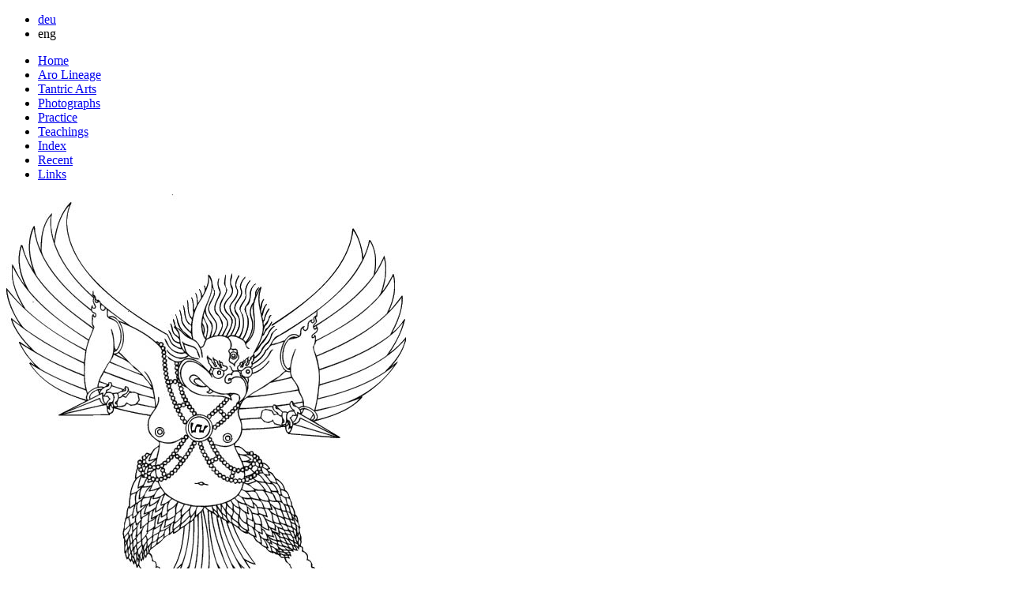

--- FILE ---
content_type: text/html; charset=UTF-8
request_url: https://www.aroencyclopaedia.org/shared/text/t/tsogyel_garuda_dr_01_01_eng.php
body_size: 4710
content:
<!DOCTYPE HTML PUBLIC "-//W3C//DTD HTML 4.01//EN"
        "http://www.w3.org/TR/html4/strict.dtd">

<html lang=en>

<head>

<!-- +++++ Page Head Text/Image +++++ --> 
<meta http-equiv=Content-Type content="text/html; charset=iso-8859-1"> 
<link rel="stylesheet" type="text/css" href="/shared/style/pge_sty_txi.css"> 
<link rel="shortcut icon" href="/favicon.ico"> 
<!-- +++++ Build Navigation Structure +++++ --> 
<!-- ----- Build Navigation Structure ----- --> 
<!-- ----- Page Head Text/Image ----- --> 

<meta name="keywords" content="Tsogyel Garuda">
<meta name="description" content="Tsogyel Garuda &ndash; holds two phurbas which she destroys each nuance of dualistic perception in each moment and with each movement.">
<meta name="type" content="drawing">
<meta name="item" content="Tsogyel Garuda">
<meta name="detail" content="">

<title>Tsogyel Garuda</title>

</head>

<body>

<!-- +++++ Site Page Body Header +++++ --> 
<div id=header_area> 
<!-- +++++ Encyclopaedia Navigation Language +++++ --> 
<div id=language_area> 
<ul class=navigation> 
<li><a href="tsogyel_garuda_dr_01_01_deu.php" title="Deutsch">deu</a>
</li><li>eng </li></ul> 
</div> 
<!-- ----- Encyclopaedia Navigation Language ----- --> 
<!-- +++++ Site Banner +++++ --> 
<div id=banner_area> 
<div id=banner_left> 
 
</div> 
<div id=banner_middle> 
</div> 
<div id=banner_right> 
 
</div> 
</div> 
<!-- ----- Site Banner ----- --> 
<!-- +++++ Encyclopaedia Navigation Menu +++++ --> 
<div id=menu_area> 
<ul class=navigation> 
<li><a href="/encyclopaedia/index.php">Home</a></li>
<li><a href="/shared/text/02/information_tc_01_index_01_main_eng.php">Aro Lineage</a></li>
<li><a href="/shared/text/02/arts_tc_01_index_01_main_eng.php">Tantric Arts</a></li>
<li><a href="/shared/text/02/photo_tc_01_index_01_main_eng.php">Photographs</a></li>
<li><a href="/shared/text/02/practice_tc_01_index_01_main_eng.php">Practice</a></li>
<li><a href="/shared/text/02/teachings_tc_01_index_01_main_eng.php">Teachings</a></li>
<li><a href="/shared/text/05/index_eng.php">Index</a></li>
<li><a href="/shared/text/05/recent_eng.php">Recent</a></li>
<li><a href="/shared/text/04/links_eng.php">Links</a></li>
</ul> 
</div> 
<!-- ----- Encyclopaedia Navigation Menu ----- --> 
</div> 
<!-- ----- Site Page Body Header ----- --> 

<div id=content_area>

<div id=image_area>
<div style=image>
<img src="/shared/image/t/tsogyel_garuda_dr_506_536.jpg" width="506" height="536" alt="Tsogyel Garuda line drawing">
</div>
</div>


<div id=text_area>
<div style=text>
<h1>Tsogyel Garuda</h1>
<h2>line drawing by Khandro D&eacute;chen</h2>


<p>

Yesh&eacute; Tsogyel in the form of the dark blue Garuda. She holds two phurbas which she destroys each nuance of dualistic perception in each moment and with each movement. She wears the human bone cemetery ornaments with the u-m&egrave;d letter &lsquo;A&rsquo; at her heart. &lsquo;A&rsquo; is the primordial sound and one of the main symbols of Dzogchen. The Garuda is spontaneously born full grown from its egg. The Tsogyel Garuda appears immediately in full flight, and as such represents the nature of the Dzogchen yogini or yogi. Her two horns impale the illusion that samsara and nirvana are divided. The razors of her wings and tail lacerate all dualistic concepts in the instant they arise. </p>

</div>
</div>

<!-- +++++ Encyclopaedia Page Body Link +++++ --> 
<div id=link_area> 
<!-- +++++ Encyclopaedia Navigation Detail +++++ --> 
&nbsp<!-- ----- Encyclopaedia Navigation Detail ----- --> 
<!-- +++++ Encyclopaedia Navigation Item +++++ --> 
&nbsp<!-- ----- Encyclopaedia Navigation Item ----- --> 
<!-- +++++ Encyclopaedia Navigation Type +++++ --> 
&nbsp<!-- ----- Encyclopaedia Navigation Type ----- --> 
</div> 
<!-- ----- Encyclopaedia Page Body Link ----- --> 

</div>

<!-- +++++ Encyclopaedia Page Body Footer +++++ --> 
<div id=footer_area> 
 <a href="http://www.aroter.org/"> 
&copy; 
2026 Aro 
</a> 
<div> 
<p style="text-align:center;"> 
  <a href="https://www.drala-jong.org/"> 
    <img src="/shared/image/d/drala_jong_donate_banner_01520_00166.jpg" width=50% border="0" style="float:none" alt="Help us to establish Drala Jong - a Buddhist Retreat Centre in Wales"> 
  </a> 
</p> 
<p style="text-align:center;"> 
  <a href="https://www.drala-jong.org/">Help us to establish Drala Jong - a Buddhist Retreat Centre in Wales</a> 
</p> 
</div> 
</div> 

<script src="http://www.google-analytics.com/urchin.js" type="text/javascript">
</script>
<script type="text/javascript">
_uacct = "UA-1803495-7";
urchinTracker();
</script>

<!-- ----- Encyclopaedia Page Body Footer ----- --> 


</body>

</html>